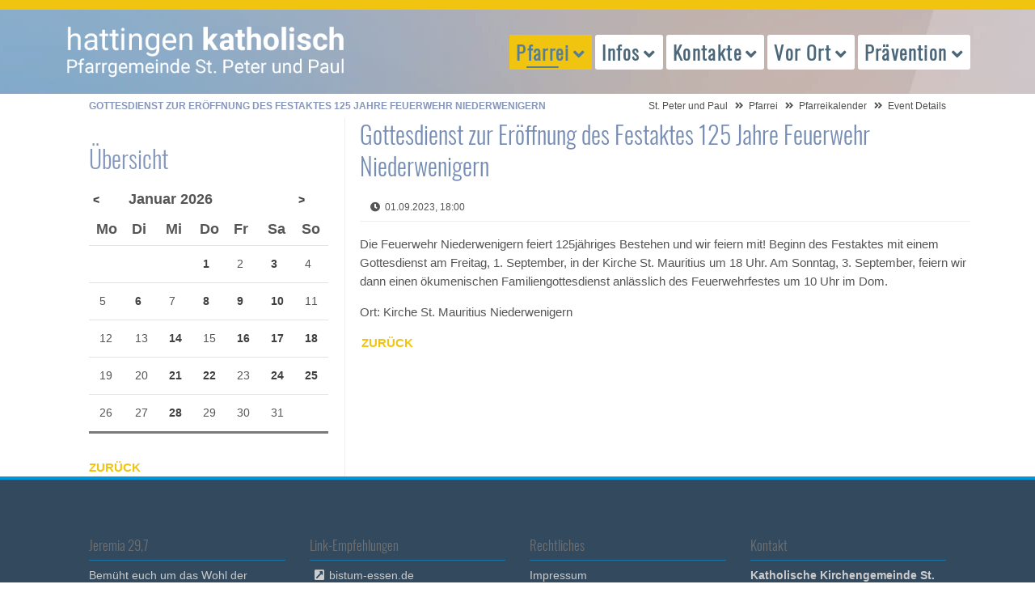

--- FILE ---
content_type: text/html; charset=UTF-8
request_url: https://hattingen-katholisch.de/event-details/gottesdienst-zur-eroeffnung-des-festaktes-125-jahre-feuerwehr-niederwenigern.html
body_size: 43515
content:
<!DOCTYPE html>
<html lang="de">
<head>
<meta charset="UTF-8">
<title>Gottesdienst zur Eröffnung des Festaktes 125 Jahre Feuerwehr Niederwenigern - St. Peter und Paul</title>
<base href="https://hattingen-katholisch.de/">
<meta name="robots" content="index,follow">
<meta name="description" content="Die Feuerwehr Niederwenigern feiert 125jähriges Bestehen und wir feiern mit! Beginn des Festaktes mit einem Gottesdienst am Freitag, 1. September, in der Kirche St. Mauritius um 18 Uhr. Am Sonntag, 3. September, feiern wir dann einen ökumenischen Familiengottesdienst anlässlich des Feuerwehrfestes um 10 Uhr im Dom.">
<meta name="generator" content="Contao Open Source CMS">
<meta name="viewport" content="width=device-width, initial-scale=1.0">
<link rel="stylesheet" href="files/theme/theme-config/webfonts.css?v=5f23b41f"><link rel="stylesheet" href="assets/css/icons.min.css,colorbox.min.css,swipe.min.css,all.css,animate-sli...-c1195251.css"><script src="assets/js/jquery.min.js-c31f118d.js"></script><link rel="apple-touch-icon" sizes="120x120" href="files/theme/img/favicons/apple-touch-icon.png">
<link rel="icon" type="image/png" sizes="32x32" href="files/theme/img/favicons/favicon-32x32.png">
<link rel="icon" type="image/png" sizes="16x16" href="files/theme/img/favicons/favicon-16x16.png">
<link rel="manifest" href="files/theme/img/favicons/manifest.json">
<link rel="mask-icon" href="files/theme/img/favicons/safari-pinned-tab.svg" color="#5bbad5">
<link rel="shortcut icon" href="files/theme/img/favicons/favicon.ico">
<meta name="msapplication-config" content="files/theme/img/favicons/browserconfig.xml">
<meta name="theme-color" content="#ffffff">
<!--[if lt IE 9]><script src="assets/html5shiv/js/html5shiv-printshiv.min.js"></script><![endif]-->
</head>
<body id="top" class="mac chrome blink ch131 leftcolumn" itemscope itemtype="http://schema.org/WebPage">
<div id="overlayer"></div>
<span class="loadercts">
<span class="loader-innercts"></span>
</span>
<div id="wrapper">
<header id="header" itemscope itemtype="http://schema.org/WPHeader">
<div class="inside">
<div class="fixed-topnavi">
<!-- Den Inhalt finden Sie in der Atikeluebersicht unter Header - Configuration - Artikel Header-Configuration-Standard -->
<div class="spacer"></div>        <div class="navi-section nav--slide_in">
<div class="inside">
<div class="logosection">
<div class="inner"><div class="ce_ctslogobgimg bgimg block" id="logo">
<a href="peterpaul.html" >
peterpaul.html</a>    </div>
</div></div>
<div class="menusection">
<div class="inner">
<!-- indexer::stop -->
<nav class="mod_navigation mainmenu block">
<a href="event-details/gottesdienst-zur-eroeffnung-des-festaktes-125-jahre-feuerwehr-niederwenigern.html#skipNavigation214" class="invisible">Navigation überspringen</a>
<ul class="level_1">
<li class="submenu trail first"><a href="peterpaul.html" title="Eine Stadt, eine Pfarrgemeinde" class="submenu trail first" aria-haspopup="true" itemprop="url"><span itemprop="name">Pfarrei</span></a>
<ul class="level_2">
<li class="first"><a href="pfarrnachrichten-hattingen.html" title="Pfarrnachrichten der Pfarrei St. Peter und Paul" class="first" itemprop="url"><span itemprop="name">Pfarrnachrichten</span></a></li>
<li class="submenu trail"><a href="pfarreikalender.html" title="Pfarreikalender St. Peter und Paul" class="submenu trail" aria-haspopup="true" itemprop="url"><span itemprop="name">Pfarreikalender</span></a>
<ul class="level_3">
<li class="sibling first"><a href="termine-melden.html" title="Termine für den Pfarreikalender melden" class="sibling first" itemprop="url"><span itemprop="name">Termine melden</span></a></li>
<li class="sibling last"><a href="pfarreikalender.html" title="Pfarreikalender anzeigen" class="sibling last" itemprop="url"><span itemprop="name">Termine anzeigen</span></a></li>
</ul>
</li>
<li><a href="Newsletter.html" title="Newsletter hattingen-katholisch.de" itemprop="url"><span itemprop="name">Newsletter</span></a></li>
<li><a href="aufruhr-hattingen.html" title="Pfarreizeitung &quot;auf Ruhr&quot;" itemprop="url"><span itemprop="name">Pfarreimagazin auf Ruhr</span></a></li>
<li><a href="digital.html" title="Hattingen-katholisch im Internet" itemprop="url"><span itemprop="name">Hattingen katholisch digital</span></a></li>
<li><a href="pfarreientwicklungsprozess.html" title="Pfarreientwicklungsprozess" itemprop="url"><span itemprop="name">Pfarreientwicklungsprozess</span></a></li>
<li><a href="pastoralplan.html" title="Pastoralplan St. Peter und Paul" itemprop="url"><span itemprop="name">Pastoralplan</span></a></li>
<li><a href="laeuft-doch.html" title="Läuft doch?!" itemprop="url"><span itemprop="name">... läuft doch?!</span></a></li>
<li><a href="limetti-ape.html" title="Limetti – Ich fahr drauf ab!" itemprop="url"><span itemprop="name">Limetti – Ich fahr drauf ab!</span></a></li>
<li><a href="seniorenrikscha.html" title="Rikscha – Ich fahr drin mit!" itemprop="url"><span itemprop="name">Rikscha – Ich fahr drin mit!</span></a></li>
<li class="extern"><a href="https://www.caritas-ruhr-mitte.de/" title="Caritas Ruhr-Mitte" class="extern" target="_blank" itemprop="url"><span itemprop="name">Caritas Ruhr-Mitte</span></a></li>
<li class="sitemap last"><a href="sitemap.html" title="Sitemap" class="sitemap last" itemprop="url"><span itemprop="name">Sitemap</span></a></li>
</ul>
</li>
<li class="submenu"><a href="gottesdienstuebersicht-hattingen.html" title="Auskunft und Gottesdienste" class="submenu" aria-haspopup="true" itemprop="url"><span itemprop="name">Infos</span></a>
<ul class="level_2">
<li class="first"><a href="ihr-angeh%C3%B6riger-ist-tot.html" title="Im Trauerfall helfen wir Ihnen und stehen Ihnen bei." class="first" itemprop="url"><span itemprop="name">Trauerfall</span></a></li>
<li><a href="gottesdienstuebersicht-hattingen.html" title="Pfarrei St. Peter und Paul Hattingen - Gottesdienstübersicht" itemprop="url"><span itemprop="name">Gottesdienstübersicht</span></a></li>
<li><a href="pfarrbuero.html" title="Pfarrbüro der Pfarrei St. Peter und Paul" itemprop="url"><span itemprop="name">Pfarrbüro</span></a></li>
<li><a href="kindstaufe-hattingen.html" title="Wir möchten unser Kind taufen lassen" itemprop="url"><span itemprop="name">Taufe</span></a></li>
<li><a href="erstkommunion-hattingen.html" title="Unser Kind soll auf die Erstkommunion vorbereitet werden ... Erstkommunion in Hattingen" itemprop="url"><span itemprop="name">Erstkommunion</span></a></li>
<li><a href="firmung-hattingen.html" title="Ich möchte mich firmen lassen … Firmung in Hattingen" itemprop="url"><span itemprop="name">Firmung</span></a></li>
<li class="submenu"><a href="hochzeit-hattingen.html" title="Wir möchten heiraten … katholische Hochzeit in Hattingen" class="submenu" aria-haspopup="true" itemprop="url"><span itemprop="name">Hochzeit</span></a>
<ul class="level_3">
<li class="first last"><a href="ein-angeh%C3%B6riger-ist-tot.html" title="Im Todesfall helfen wir Ihnen und stehen Ihnen bei." class="first last" itemprop="url"><span itemprop="name">Trauerfall</span></a></li>
</ul>
</li>
<li><a href="krankheit-hilfe-hattingen.html" title="Ein Angehöriger ist krank … Hilfe in Hattingen" itemprop="url"><span itemprop="name">Krankensalbung</span></a></li>
<li><a href="geistliche-begleitung-224.html" title="Geistliche Begleitung" itemprop="url"><span itemprop="name">Geistliche Begleitung</span></a></li>
<li><a href="ein-gespraech-waere-gut.html" title="Ein Gespräch wäre gut..." itemprop="url"><span itemprop="name">Persönliche Notlage</span></a></li>
<li><a href="alpha-kurs.html" title="Alpha-Kurs" itemprop="url"><span itemprop="name">Alpha-Kurs</span></a></li>
<li class="extern last"><a href="http://www.katholisch-werden.de" title="Wenn Sie (wieder) der katholischen Kirche beitreten möchten, helfen wir Ihnen sehr gerne. (Link zu katholisch-werden.de in neuem Fenster)" class="extern last" target="_blank" itemprop="url"><span itemprop="name">Konversion / Wiedereintritt</span></a></li>
</ul>
</li>
<li class="submenu"><a href="seelsorgerinnen-der-pfarrei.html" title="Kontakt zu Menschen" class="submenu" aria-haspopup="true" itemprop="url"><span itemprop="name">Kontakte</span></a>
<ul class="level_2">
<li class="submenu first"><a href="seelsorgerinnen-der-pfarrei.html" title="Übersicht Seelsorger / Seelsorgerinnen" class="submenu first" aria-haspopup="true" itemprop="url"><span itemprop="name">Seelsorger/innen</span></a>
<ul class="level_3">
<li class="first"><a href="geistliche-begleitung-224.html" title="Geistliche Begleitung" class="first" itemprop="url"><span itemprop="name">Geistliche Begleitung</span></a></li>
<li><a href="seelsorgerinnen-der-pfarrei.html" title="Liste Ihrer Ansprechpartner im Pastoralteam." itemprop="url"><span itemprop="name">in der Pfarrei St. Peter und Paul</span></a></li>
<li class="last"><a href="krankenhausseelsorger.html" title="Die Krankenhausseelsorger der Gemeinde Peter und Paul" class="last" itemprop="url"><span itemprop="name">in den Krankenhäusern</span></a></li>
</ul>
</li>
<li><a href="pfarrbuero.html" title="Pfarrbüro der Pfarrei St. Peter und Paul" itemprop="url"><span itemprop="name">Pfarrbüro</span></a></li>
<li><a href="friedhofsverwaltung.html" title="Friedhofsverwaltung der Pfarrei St. Peter und Paul Hattingen" itemprop="url"><span itemprop="name">Friedhofsverwaltung</span></a></li>
<li><a href="presseteam.html" title="Presseteam der Pfarrei St. Peter und Paul" itemprop="url"><span itemprop="name">Presseteam</span></a></li>
<li><a href="pr%C3%A4ventionsfachkraft.html" title="Präventionsfachkraft der Pfarrei St. Peter und Paul" itemprop="url"><span itemprop="name">Präventionsfachkraft</span></a></li>
<li><a href="verwaltungsleiterin.html" title="Verwaltungsleiter der Pfarrei St. Peter und Paul Hattingen" itemprop="url"><span itemprop="name">Verwaltungsleiterin</span></a></li>
<li><a href="kirchenmusik-in-hattingen.html" title="Kirchenmusik in der Pfarrei St. Peter &amp; Paul, Hattingen" itemprop="url"><span itemprop="name">Koordinierender Kirchenmusiker</span></a></li>
<li><a href="katholische-kuester-in-hattingen.html" title="Küster der Pfarrei St. Peter und Paul Hattingen" itemprop="url"><span itemprop="name">Küster/Hausmeister</span></a></li>
<li class="submenu"><a href="gewaehlte-gremien.html" title="Gewählte Gremien der Pfarrei St. Peter und Paul Hattingen" class="submenu" aria-haspopup="true" itemprop="url"><span itemprop="name">Gremien der Pfarrgemeinde</span></a>
<ul class="level_3">
<li class="first"><a href="pfarrgemeinderat-hattingen.html" title="Pfarrgemeinderat der Pfarrei St. Peter und Paul Hattingen" class="first" itemprop="url"><span itemprop="name">Pfarrgemeinderat</span></a></li>
<li class="last"><a href="kirchenvorstand-hattingen.html" title="Kirchenvorstand der Pfarrei St. Peter und Paul Hattingen" class="last" itemprop="url"><span itemprop="name">Kirchenvorstand</span></a></li>
</ul>
</li>
<li class="last"><a href="gruppen-und-verbaende-uebersicht.html" title="Gruppen und Verbände in der Pfarrei St. Peter und Paul Hattingen" class="last" itemprop="url"><span itemprop="name">Gruppen und Verbände</span></a></li>
</ul>
</li>
<li class="submenu"><a href="kirche-vor-ort-hattingen.html" title="Glaube (er)leben" class="submenu" aria-haspopup="true" itemprop="url"><span itemprop="name">Vor Ort</span></a>
<ul class="level_2">
<li class="submenu first"><a href="kirche-st-peter-und-paul.html" title="Kirchorte" class="submenu first" aria-haspopup="true" itemprop="url"><span itemprop="name">Kirchorte</span></a>
<ul class="level_3">
<li class="first"><a href="kirche-st-peter-und-paul.html" title="Gottesdienste Kirche St. Peter und Paul" class="first" itemprop="url"><span itemprop="name">St. Peter & Paul</span></a></li>
<li><a href="heilig-geist.html" title="Gottesdienste Kirche Heilig Geist" itemprop="url"><span itemprop="name">Heilig Geist</span></a></li>
<li><a href="gottesdienste-in-den-kirchen/oekumenisches-zentrum-winz-baak.html" title="Gottesdienste Kirche Heilig Geist" itemprop="url"><span itemprop="name">Ök. Zentrum Winz-Baak</span></a></li>
<li><a href="mariae-empfaengnis.html" title="Gottesdienste Kirche Mariä Empfängnis" itemprop="url"><span itemprop="name">St. Mariä Empfängnis</span></a></li>
<li><a href="klosterkapelle-bredenscheid.html" title="Gottesdienste Klosterkapelle Bredenscheid" itemprop="url"><span itemprop="name">Klosterkapelle Bredenscheid</span></a></li>
<li><a href="kirche-st-joseph.html" title="Gottesdienste Kirche St. Joseph" itemprop="url"><span itemprop="name">St. Joseph</span></a></li>
<li><a href="kirche-st-johannes-baptist.html" title="Gottesdienste Kirche St. Johannes Baptist" itemprop="url"><span itemprop="name">St. Johannes Baptist</span></a></li>
<li><a href="kirche-st-mauritius.html" title="Gottesdienste Kirche St. Mauritius" itemprop="url"><span itemprop="name">St. Mauritius</span></a></li>
<li class="last"><a href="kirche-st-engelbert.html" title="Gottesdienste Kirche St. Engelbert" class="last" itemprop="url"><span itemprop="name">St. Engelbert</span></a></li>
</ul>
</li>
<li class="submenu"><a href="gottesdienste-klinik-blankenstein.html" title="Gottesdienste in den Hattinger Krankenhäusern" class="submenu" aria-haspopup="true" itemprop="url"><span itemprop="name">Krankenhäuser</span></a>
<ul class="level_3">
<li class="first"><a href="gottesdienste-klinik-blankenstein.html" title="Gottesdienste Klinik Blankenstein Hattingen" class="first" itemprop="url"><span itemprop="name">Klinik Blankenstein KKB</span></a></li>
<li><a href="VAMED-klinik-holthausen.html" title="Gottesdienste VAMED-Klinik Hattingen" itemprop="url"><span itemprop="name">VAMED Klinik Hattingen</span></a></li>
<li><a href="gottesdienste-elisabethkrankenhaus-hattingen.html" title="Gottesdienste im Elisabethkrankenhaus Hattingen" itemprop="url"><span itemprop="name">St. Elisabeth-Krankenhaus KKRH</span></a></li>
<li class="last"><a href="gottesdienste-evangelisches-krankenhaus-hattingen.html" title="Gottesdienste im Evangelischen Krankenhaus Hattingen" class="last" itemprop="url"><span itemprop="name">Evangelisches Krankenhaus Hattingen</span></a></li>
</ul>
</li>
<li class="submenu"><a href="gottesdienste-altenheim-st-josef-hattingen.html" title="Gottesdienste in den Hattinger Einrichtungen für Senioren" class="submenu" aria-haspopup="true" itemprop="url"><span itemprop="name">Senioren-Einrichtungen</span></a>
<ul class="level_3">
<li class="first"><a href="gottesdienste-altenheim-st-josef-hattingen.html" title="Gottesdienste im Altenheim St. Josef / Hattingen" class="first" itemprop="url"><span itemprop="name">Altenheim St. Josef</span></a></li>
<li><a href="gottesdienste-seniorenzentrum-st-mauritius-hattingen.html" title="Gottesdienste im Seniorenzentrum St. Mauritius / Hattingen" itemprop="url"><span itemprop="name">Seniorenzentrum St. Mauritius</span></a></li>
<li><a href="gottesdienste-altenheim-augustastrasse-hattingen.html" title="Gottesdienste des Altenheims Augustastraße / Hattingen" itemprop="url"><span itemprop="name">Haus der Diakonie</span></a></li>
<li><a href="gottesdienste-altenheim-waldstrasse-hattingen.html" title="Gottesdienste des Altenheims Waldstraße / Hattingen" itemprop="url"><span itemprop="name">Martin-Luther-Haus</span></a></li>
<li><a href="gottesdienste-heidehof-hattingen.html" title="Gottesdienste Heidehof Hattingen" itemprop="url"><span itemprop="name">Heidehof</span></a></li>
<li class="last"><a href="gottesdienste-emmy-kruppke-haus-hattingen.html" title="Gottesdienste Emmy-Kruppke-Haus in Hattingen" class="last" itemprop="url"><span itemprop="name">Emmy-Kruppke-Seniorenzentrum</span></a></li>
</ul>
</li>
<li><a href="kindertagesstaetten-350.html" title="Kindertagesstätten" itemprop="url"><span itemprop="name">Kindertagesstätten</span></a></li>
<li class="extern"><a href="https://www.franziskusschule-hattingen.de/" title="Katholische Grundschule" class="extern" target="_blank" itemprop="url"><span itemprop="name">Katholische Grundschule</span></a></li>
<li class="extern last"><a href="http://www.t-a-s.net/" title="Theresia-Albers-Stiftung" class="extern last" target="_blank" itemprop="url"><span itemprop="name">Theresia-Albers-Stiftung</span></a></li>
</ul>
</li>
<li class="submenu last"><a href="unser-schutzkonzept.html" title="Themen und Projekte" class="submenu last" aria-haspopup="true" itemprop="url"><span itemprop="name">Prävention</span></a>
<ul class="level_2">
<li class="first"><a href="praevention/was-tun-im-notfall.html" title="Prävention in St. Peter und Paul" class="first" itemprop="url"><span itemprop="name">Was tun im Notfall</span></a></li>
<li><a href="unser-schutzkonzept.html" title="Prävention in St. Peter und Paul - Unser Schutzkonzept" itemprop="url"><span itemprop="name">Unser Schutzkonzept</span></a></li>
<li><a href="praevention/termine-praeventionsschulungen.html" title="Präventionsschulungen in St. Peter und Paul" itemprop="url"><span itemprop="name">Präventionsschulungen</span></a></li>
<li><a href="praevention/formulare-und-downloads.html" title="Prävention in St. Peter und Paul - Weitere Informationen" itemprop="url"><span itemprop="name">Formulare und Downloads</span></a></li>
<li class="last"><a href="pr%C3%A4ventionsfachkraft.html" title="Präventionsfachkraft" class="last" itemprop="url"><span itemprop="name">Präventionsfachkraft</span></a></li>
</ul>
</li>
</ul>
<span id="skipNavigation214" class="invisible"></span>
</nav>
<!-- indexer::continue -->
<a href="#mainmobil" class="nav-mobile"><i class="fas fa-bars"></i></a>
</div></div></div>
</div>
</div>
<div class="clear"></div>            </div>
</header>
<div class="custom">
<div id="afterheader">
<div class="inside">
<!-- Den Inhalt finden Sie in der Atikeluebersicht unter Header - Configuration - Artikel Header-Configuration-Standard -->
<span class="pagetitle">Gottesdienst zur Eröffnung des Festaktes 125 Jahre Feuerwehr Niederwenigern</span>
<!-- indexer::stop -->
<nav class="mod_breadcrumb block" aria-label="Breadcrumb">
<ul>
<li class="first"><a href="home.html" title="St. Peter und Paul">St. Peter und Paul</a></li>
<li><a href="peterpaul.html" title="Eine Stadt, eine Pfarrgemeinde">Pfarrei</a></li>
<li><a href="pfarreikalender.html" title="Pfarreikalender St. Peter und Paul">Pfarreikalender</a></li>
<li class="active last" aria-current="page">Event Details</li>
</ul>
</nav>
<!-- indexer::continue -->
</div>
</div>
</div>
<div id="container">
<main id="main" itemscope itemtype="http://schema.org/WebPageElement" itemprop="mainContentOfPage">
<div class="inside">
<div class="mod_article block" id="article-53">
<div class="mod_eventreader block">
<div class="event layout_full block bygone" itemscope itemtype="http://schema.org/Event">
<h1 itemprop="name">Gottesdienst zur Eröffnung des Festaktes 125 Jahre Feuerwehr Niederwenigern</h1>
<p class="info"><time datetime="2023-09-01T18:00:00+02:00" itemprop="startDate">01.09.2023, 18:00</time></p>
<div class="ce_text block">
<p>Die Feuerwehr Niederwenigern feiert 125jähriges Bestehen und wir feiern mit! Beginn des Festaktes mit einem Gottesdienst am Freitag, 1. September, in der Kirche St. Mauritius um 18 Uhr. Am Sonntag, 3. September, feiern wir dann einen ökumenischen Familiengottesdienst anlässlich des Feuerwehrfestes um 10 Uhr im Dom.</p>
</div>
<p class="location">Ort: Kirche St. Mauritius Niederwenigern</p>
</div>
<!-- indexer::stop -->
<p class="back"><a href="javascript:history.go(-1)" title="Zurück">Zurück</a></p>
<!-- indexer::continue -->
</div>
</div>
</div>
</main>
<aside id="left">
<div class="inside">
<div class="mod_article block" id="article-627">
<!-- indexer::stop -->
<div class="mod_eventmenu block">
<h2>Übersicht</h2>
<table class="minicalendar">
<thead>
<tr>
<th class="head previous"><a href="event-details/gottesdienst-zur-eroeffnung-des-festaktes-125-jahre-feuerwehr-niederwenigern.html?month=202512" title="Dezember 2025" data-skip-search-index>&lt;</a></th>
<th colspan="5" class="head current">Januar 2026</th>
<th class="head next"><a href="event-details/gottesdienst-zur-eroeffnung-des-festaktes-125-jahre-feuerwehr-niederwenigern.html?month=202602" title="Februar 2026" data-skip-search-index>&gt;</a></th>
</tr>
<tr>
<th class="label col_first">Mo<span class="invisible">ntag</span></th>
<th class="label">Di<span class="invisible">enstag</span></th>
<th class="label">Mi<span class="invisible">ttwoch</span></th>
<th class="label">Do<span class="invisible">nnerstag</span></th>
<th class="label">Fr<span class="invisible">eitag</span></th>
<th class="label weekend">Sa<span class="invisible">mstag</span></th>
<th class="label col_last weekend">So<span class="invisible">nntag</span></th>
</tr>
</thead>
<tbody>
<tr class="week_0 first">
<td class="days empty col_first">&nbsp;</td>
<td class="days empty">&nbsp;</td>
<td class="days empty">&nbsp;</td>
<td class="days active"><a href="pfarreikalender.html?day=20260101" title="1 Event(s)">1</a></td>
<td class="days">2</td>
<td class="days active weekend"><a href="pfarreikalender.html?day=20260103" title="1 Event(s)">3</a></td>
<td class="days weekend col_last">4</td>
</tr>
<tr class="week_1">
<td class="days col_first">5</td>
<td class="days active"><a href="pfarreikalender.html?day=20260106" title="1 Event(s)">6</a></td>
<td class="days">7</td>
<td class="days active"><a href="pfarreikalender.html?day=20260108" title="1 Event(s)">8</a></td>
<td class="days active"><a href="pfarreikalender.html?day=20260109" title="1 Event(s)">9</a></td>
<td class="days active weekend"><a href="pfarreikalender.html?day=20260110" title="1 Event(s)">10</a></td>
<td class="days weekend col_last">11</td>
</tr>
<tr class="week_2">
<td class="days col_first">12</td>
<td class="days">13</td>
<td class="days active"><a href="pfarreikalender.html?day=20260114" title="2 Event(s)">14</a></td>
<td class="days">15</td>
<td class="days active"><a href="pfarreikalender.html?day=20260116" title="1 Event(s)">16</a></td>
<td class="days active weekend"><a href="pfarreikalender.html?day=20260117" title="1 Event(s)">17</a></td>
<td class="days active weekend col_last"><a href="pfarreikalender.html?day=20260118" title="1 Event(s)">18</a></td>
</tr>
<tr class="week_3">
<td class="days col_first">19</td>
<td class="days">20</td>
<td class="days active today"><a href="pfarreikalender.html?day=20260121" title="1 Event(s)">21</a></td>
<td class="days active"><a href="pfarreikalender.html?day=20260122" title="2 Event(s)">22</a></td>
<td class="days">23</td>
<td class="days active weekend"><a href="pfarreikalender.html?day=20260124" title="1 Event(s)">24</a></td>
<td class="days active weekend col_last"><a href="pfarreikalender.html?day=20260125" title="2 Event(s)">25</a></td>
</tr>
<tr class="week_4 last">
<td class="days col_first">26</td>
<td class="days">27</td>
<td class="days active"><a href="pfarreikalender.html?day=20260128" title="1 Event(s)">28</a></td>
<td class="days">29</td>
<td class="days">30</td>
<td class="days weekend">31</td>
<td class="days empty weekend col_last">&nbsp;</td>
</tr>
</tbody>
</table>
</div>
<!-- indexer::continue -->
<div class="ce_hyperlink small sand block" id="backlink">
<a href="peterpaul.html" class="hyperlink_txt" title="Zurück">Zurück</a>
</div>
</div>
</div>
</aside>
</div>
<footer id="footer" itemscope itemtype="http://schema.org/WPFooter">
<div class="inside">
<!-- Den Inhalt finden Sie in der Atikeluebersicht unter Footer-Configuration - Artikel Footer-Configuration -->
<div class="ce_ctswrapper footertop block">
<div class="ce_ctswrapperstart"
>
<div class="inside block">
<div class="col-sm-3 ce_text block">
<h4 class="headline">Jeremia 29,7</h4>
<p>Bemüht euch um das Wohl der Stadt,in die ich euch <br>(weg)geführt habe, <br>und betet für sie zum Herrn;<br>denn in ihrem Wohl liegt euer Wohl. <br><br>St. Peter und Paul, Hattingen: <br><em>Eine Stadt - eine Pfarrgemeinde.</em></p>
</div>
<div class="col-sm-3 ce_text extern block">
<h4 class="headline">Link-Empfehlungen</h4>
<p><a class="extern" title="Webseite Bistum Essen" href="https://www.bistum-essen.de/" target="_blank" rel="noopener">bistum-essen.de<br></a><!-- br&#62;https://hattingen-katholisch.de/pfarrgemeinderat-hattingen.html<br>https://hattingen-katholisch.de/pfarreientwicklungsprozess.html --><a class="extern" title="Webseite Bene Magazin" href="https://www.bene-magazin.de/" target="_blank" rel="noopener">bene-magazin.de</a><br><a class="extern" title="Webseite Zukunftsbild" href="https://zukunftsbild.bistum-essen.de/" target="_blank" rel="noopener">zukunftsbild.bistum-essen.de<br></a><a href="https://team-exercitia.de/">team exercitia<br></a><a title="Nikolaus-Groß-Niederwenigern e.V." href="https://nikolaus-gross.org/" target="_blank" rel="noopener">nikolaus-gross.org<br></a><a class="extern" title="Webseite katholisch.de" href="http://www.katholisch.de/" target="_blank" rel="noopener">katholisch.de</a></p>
</div>
<!-- indexer::stop -->
<nav class="col-sm-3 mod_customnav block">
<h4>Rechtliches</h4>
<a href="event-details/gottesdienst-zur-eroeffnung-des-festaktes-125-jahre-feuerwehr-niederwenigern.html#skipNavigation203" class="invisible">Navigation überspringen</a>
<ul class="level_1">
<li class="first"><a href="impressum.html" title="Impressum St. Peter und Paul" class="first">Impressum</a></li>
<li class="last"><a href="datenschutz.html" title="Datenschutz St. Peter und Paul" class="last">Datenschutz</a></li>
</ul>
<span id="skipNavigation203" class="invisible"></span>
</nav>
<!-- indexer::continue -->
<div class="col-sm-3 ce_ctsteambox block">
<div class="ce_ctsteam standard text-align-left block">
<h4 class="headline">Kontakt</h4>
<div class="company-name">
<div class="org">Katholische Kirchengemeinde St. Peter und Paul Hattingen</div>
</div>
<div class="adress">
<div class="street-address">Bahnhofstr. 13</div>
<span class="postal-code">45525</span>
<span class="locality">Hattingen</span>
</div>
<div class="contact">
<div class="phone">
<span class="desc fas fa-phone"></span><span class="tel"><a href="tel:+49232459190">+49 (0)2324.59 19 0</a></span>
</div>
<div class="fax">
<span class="desc fas fa-fax"></span><span class="fax">+49 (0)2324 59 19 25</span>
</div>
<div class="mail">
<span class="desc far fa-envelope"></span>
<span class="email"><a href="&#109;&#97;&#105;&#108;&#116;&#111;&#58;&#83;&#x74;&#46;&#x50;&#101;&#x74;&#101;&#x72;&#45;&#x75;&#110;&#x64;&#45;&#x50;&#97;&#x75;&#108;&#x2E;&#72;&#x61;&#116;&#x74;&#105;&#x6E;&#103;&#x65;&#110;&#x40;&#98;&#x69;&#115;&#x74;&#117;&#x6D;&#45;&#x65;&#115;&#x73;&#101;&#x6E;&#46;&#x64;&#101;" class="email">&#83;&#x74;&#46;&#x50;&#101;&#x74;&#101;&#x72;&#45;&#x75;&#110;&#x64;&#45;&#x50;&#97;&#x75;&#108;&#x2E;&#72;&#x61;&#116;&#x74;&#105;&#x6E;&#103;&#x65;&#110;&#x40;&#98;&#x69;&#115;&#x74;&#117;&#x6D;&#45;&#x65;&#115;&#x73;&#101;&#x6E;&#46;&#x64;&#101;</a></span>
</div>
</div>
</div>    </div>
</div>
</div>
</div>
<!-- Den Inhalt finden Sie in der Atikeluebersicht unter Footer-Configuration - Artikel Footer-Configuration -->
<div id="backtotop">
<ul>
<li><a id="toTop" href="#" onClick="return false">Back to Top</a></li>
</ul>
</div><div class="ce_ctsmmenustd block">
<div></div>    </div>
<!-- indexer::stop -->
<nav class="mod_navigation block" id="mainmobil">
<a href="event-details/gottesdienst-zur-eroeffnung-des-festaktes-125-jahre-feuerwehr-niederwenigern.html#skipNavigation217" class="invisible">Navigation überspringen</a>
<ul class="level_1">
<li class="submenu trail first"><a href="peterpaul.html" title="Eine Stadt, eine Pfarrgemeinde" class="submenu trail first" aria-haspopup="true">Pfarrei</a>
<ul class="level_2">
<li class="first"><a href="pfarrnachrichten-hattingen.html" title="Pfarrnachrichten der Pfarrei St. Peter und Paul" class="first">Pfarrnachrichten</a></li>
<li class="submenu trail"><a href="pfarreikalender.html" title="Pfarreikalender St. Peter und Paul" class="submenu trail" aria-haspopup="true">Pfarreikalender</a>
<ul class="level_3">
<li class="sibling first"><a href="termine-melden.html" title="Termine für den Pfarreikalender melden" class="sibling first">Termine melden</a></li>
<li class="sibling last"><a href="pfarreikalender.html" title="Pfarreikalender anzeigen" class="sibling last">Termine anzeigen</a></li>
</ul>
</li>
<li><a href="Newsletter.html" title="Newsletter hattingen-katholisch.de">Newsletter</a></li>
<li><a href="aufruhr-hattingen.html" title="Pfarreizeitung &quot;auf Ruhr&quot;">Pfarreimagazin auf Ruhr</a></li>
<li><a href="digital.html" title="Hattingen-katholisch im Internet">Hattingen katholisch digital</a></li>
<li><a href="pfarreientwicklungsprozess.html" title="Pfarreientwicklungsprozess">Pfarreientwicklungsprozess</a></li>
<li><a href="pastoralplan.html" title="Pastoralplan St. Peter und Paul">Pastoralplan</a></li>
<li><a href="laeuft-doch.html" title="Läuft doch?!">... läuft doch?!</a></li>
<li><a href="limetti-ape.html" title="Limetti – Ich fahr drauf ab!">Limetti – Ich fahr drauf ab!</a></li>
<li><a href="seniorenrikscha.html" title="Rikscha – Ich fahr drin mit!">Rikscha – Ich fahr drin mit!</a></li>
<li class="extern"><a href="https://www.caritas-ruhr-mitte.de/" title="Caritas Ruhr-Mitte" class="extern" target="_blank">Caritas Ruhr-Mitte</a></li>
<li class="sitemap last"><a href="sitemap.html" title="Sitemap" class="sitemap last">Sitemap</a></li>
</ul>
</li>
<li class="submenu"><a href="gottesdienstuebersicht-hattingen.html" title="Auskunft und Gottesdienste" class="submenu" aria-haspopup="true">Infos</a>
<ul class="level_2">
<li class="first"><a href="ihr-angeh%C3%B6riger-ist-tot.html" title="Im Trauerfall helfen wir Ihnen und stehen Ihnen bei." class="first">Trauerfall</a></li>
<li><a href="gottesdienstuebersicht-hattingen.html" title="Pfarrei St. Peter und Paul Hattingen - Gottesdienstübersicht">Gottesdienstübersicht</a></li>
<li><a href="pfarrbuero.html" title="Pfarrbüro der Pfarrei St. Peter und Paul">Pfarrbüro</a></li>
<li><a href="kindstaufe-hattingen.html" title="Wir möchten unser Kind taufen lassen">Taufe</a></li>
<li><a href="erstkommunion-hattingen.html" title="Unser Kind soll auf die Erstkommunion vorbereitet werden ... Erstkommunion in Hattingen">Erstkommunion</a></li>
<li><a href="firmung-hattingen.html" title="Ich möchte mich firmen lassen … Firmung in Hattingen">Firmung</a></li>
<li class="submenu"><a href="hochzeit-hattingen.html" title="Wir möchten heiraten … katholische Hochzeit in Hattingen" class="submenu" aria-haspopup="true">Hochzeit</a>
<ul class="level_3">
<li class="first last"><a href="ein-angeh%C3%B6riger-ist-tot.html" title="Im Todesfall helfen wir Ihnen und stehen Ihnen bei." class="first last">Trauerfall</a></li>
</ul>
</li>
<li><a href="krankheit-hilfe-hattingen.html" title="Ein Angehöriger ist krank … Hilfe in Hattingen">Krankensalbung</a></li>
<li><a href="geistliche-begleitung-224.html" title="Geistliche Begleitung">Geistliche Begleitung</a></li>
<li><a href="ein-gespraech-waere-gut.html" title="Ein Gespräch wäre gut...">Persönliche Notlage</a></li>
<li><a href="alpha-kurs.html" title="Alpha-Kurs">Alpha-Kurs</a></li>
<li class="extern last"><a href="http://www.katholisch-werden.de" title="Wenn Sie (wieder) der katholischen Kirche beitreten möchten, helfen wir Ihnen sehr gerne. (Link zu katholisch-werden.de in neuem Fenster)" class="extern last" target="_blank">Konversion / Wiedereintritt</a></li>
</ul>
</li>
<li class="submenu"><a href="seelsorgerinnen-der-pfarrei.html" title="Kontakt zu Menschen" class="submenu" aria-haspopup="true">Kontakte</a>
<ul class="level_2">
<li class="submenu first"><a href="seelsorgerinnen-der-pfarrei.html" title="Übersicht Seelsorger / Seelsorgerinnen" class="submenu first" aria-haspopup="true">Seelsorger/innen</a>
<ul class="level_3">
<li class="first"><a href="geistliche-begleitung-224.html" title="Geistliche Begleitung" class="first">Geistliche Begleitung</a></li>
<li><a href="seelsorgerinnen-der-pfarrei.html" title="Liste Ihrer Ansprechpartner im Pastoralteam.">in der Pfarrei St. Peter und Paul</a></li>
<li class="last"><a href="krankenhausseelsorger.html" title="Die Krankenhausseelsorger der Gemeinde Peter und Paul" class="last">in den Krankenhäusern</a></li>
</ul>
</li>
<li><a href="pfarrbuero.html" title="Pfarrbüro der Pfarrei St. Peter und Paul">Pfarrbüro</a></li>
<li><a href="friedhofsverwaltung.html" title="Friedhofsverwaltung der Pfarrei St. Peter und Paul Hattingen">Friedhofsverwaltung</a></li>
<li><a href="presseteam.html" title="Presseteam der Pfarrei St. Peter und Paul">Presseteam</a></li>
<li><a href="pr%C3%A4ventionsfachkraft.html" title="Präventionsfachkraft der Pfarrei St. Peter und Paul">Präventionsfachkraft</a></li>
<li><a href="verwaltungsleiterin.html" title="Verwaltungsleiter der Pfarrei St. Peter und Paul Hattingen">Verwaltungsleiterin</a></li>
<li><a href="kirchenmusik-in-hattingen.html" title="Kirchenmusik in der Pfarrei St. Peter &amp; Paul, Hattingen">Koordinierender Kirchenmusiker</a></li>
<li><a href="katholische-kuester-in-hattingen.html" title="Küster der Pfarrei St. Peter und Paul Hattingen">Küster/Hausmeister</a></li>
<li class="submenu"><a href="gewaehlte-gremien.html" title="Gewählte Gremien der Pfarrei St. Peter und Paul Hattingen" class="submenu" aria-haspopup="true">Gremien der Pfarrgemeinde</a>
<ul class="level_3">
<li class="first"><a href="pfarrgemeinderat-hattingen.html" title="Pfarrgemeinderat der Pfarrei St. Peter und Paul Hattingen" class="first">Pfarrgemeinderat</a></li>
<li class="last"><a href="kirchenvorstand-hattingen.html" title="Kirchenvorstand der Pfarrei St. Peter und Paul Hattingen" class="last">Kirchenvorstand</a></li>
</ul>
</li>
<li class="last"><a href="gruppen-und-verbaende-uebersicht.html" title="Gruppen und Verbände in der Pfarrei St. Peter und Paul Hattingen" class="last">Gruppen und Verbände</a></li>
</ul>
</li>
<li class="submenu"><a href="kirche-vor-ort-hattingen.html" title="Glaube (er)leben" class="submenu" aria-haspopup="true">Vor Ort</a>
<ul class="level_2">
<li class="submenu first"><a href="kirche-st-peter-und-paul.html" title="Kirchorte" class="submenu first" aria-haspopup="true">Kirchorte</a>
<ul class="level_3">
<li class="first"><a href="kirche-st-peter-und-paul.html" title="Gottesdienste Kirche St. Peter und Paul" class="first">St. Peter & Paul</a></li>
<li><a href="heilig-geist.html" title="Gottesdienste Kirche Heilig Geist">Heilig Geist</a></li>
<li><a href="gottesdienste-in-den-kirchen/oekumenisches-zentrum-winz-baak.html" title="Gottesdienste Kirche Heilig Geist">Ök. Zentrum Winz-Baak</a></li>
<li><a href="mariae-empfaengnis.html" title="Gottesdienste Kirche Mariä Empfängnis">St. Mariä Empfängnis</a></li>
<li><a href="klosterkapelle-bredenscheid.html" title="Gottesdienste Klosterkapelle Bredenscheid">Klosterkapelle Bredenscheid</a></li>
<li><a href="kirche-st-joseph.html" title="Gottesdienste Kirche St. Joseph">St. Joseph</a></li>
<li><a href="kirche-st-johannes-baptist.html" title="Gottesdienste Kirche St. Johannes Baptist">St. Johannes Baptist</a></li>
<li><a href="kirche-st-mauritius.html" title="Gottesdienste Kirche St. Mauritius">St. Mauritius</a></li>
<li class="last"><a href="kirche-st-engelbert.html" title="Gottesdienste Kirche St. Engelbert" class="last">St. Engelbert</a></li>
</ul>
</li>
<li class="submenu"><a href="gottesdienste-klinik-blankenstein.html" title="Gottesdienste in den Hattinger Krankenhäusern" class="submenu" aria-haspopup="true">Krankenhäuser</a>
<ul class="level_3">
<li class="first"><a href="gottesdienste-klinik-blankenstein.html" title="Gottesdienste Klinik Blankenstein Hattingen" class="first">Klinik Blankenstein KKB</a></li>
<li><a href="VAMED-klinik-holthausen.html" title="Gottesdienste VAMED-Klinik Hattingen">VAMED Klinik Hattingen</a></li>
<li><a href="gottesdienste-elisabethkrankenhaus-hattingen.html" title="Gottesdienste im Elisabethkrankenhaus Hattingen">St. Elisabeth-Krankenhaus KKRH</a></li>
<li class="last"><a href="gottesdienste-evangelisches-krankenhaus-hattingen.html" title="Gottesdienste im Evangelischen Krankenhaus Hattingen" class="last">Evangelisches Krankenhaus Hattingen</a></li>
</ul>
</li>
<li class="submenu"><a href="gottesdienste-altenheim-st-josef-hattingen.html" title="Gottesdienste in den Hattinger Einrichtungen für Senioren" class="submenu" aria-haspopup="true">Senioren-Einrichtungen</a>
<ul class="level_3">
<li class="first"><a href="gottesdienste-altenheim-st-josef-hattingen.html" title="Gottesdienste im Altenheim St. Josef / Hattingen" class="first">Altenheim St. Josef</a></li>
<li><a href="gottesdienste-seniorenzentrum-st-mauritius-hattingen.html" title="Gottesdienste im Seniorenzentrum St. Mauritius / Hattingen">Seniorenzentrum St. Mauritius</a></li>
<li><a href="gottesdienste-altenheim-augustastrasse-hattingen.html" title="Gottesdienste des Altenheims Augustastraße / Hattingen">Haus der Diakonie</a></li>
<li><a href="gottesdienste-altenheim-waldstrasse-hattingen.html" title="Gottesdienste des Altenheims Waldstraße / Hattingen">Martin-Luther-Haus</a></li>
<li><a href="gottesdienste-heidehof-hattingen.html" title="Gottesdienste Heidehof Hattingen">Heidehof</a></li>
<li class="last"><a href="gottesdienste-emmy-kruppke-haus-hattingen.html" title="Gottesdienste Emmy-Kruppke-Haus in Hattingen" class="last">Emmy-Kruppke-Seniorenzentrum</a></li>
</ul>
</li>
<li><a href="kindertagesstaetten-350.html" title="Kindertagesstätten">Kindertagesstätten</a></li>
<li class="extern"><a href="https://www.franziskusschule-hattingen.de/" title="Katholische Grundschule" class="extern" target="_blank">Katholische Grundschule</a></li>
<li class="extern last"><a href="http://www.t-a-s.net/" title="Theresia-Albers-Stiftung" class="extern last" target="_blank">Theresia-Albers-Stiftung</a></li>
</ul>
</li>
<li class="submenu last"><a href="unser-schutzkonzept.html" title="Themen und Projekte" class="submenu last" aria-haspopup="true">Prävention</a>
<ul class="level_2">
<li class="first"><a href="praevention/was-tun-im-notfall.html" title="Prävention in St. Peter und Paul" class="first">Was tun im Notfall</a></li>
<li><a href="unser-schutzkonzept.html" title="Prävention in St. Peter und Paul - Unser Schutzkonzept">Unser Schutzkonzept</a></li>
<li><a href="praevention/termine-praeventionsschulungen.html" title="Präventionsschulungen in St. Peter und Paul">Präventionsschulungen</a></li>
<li><a href="praevention/formulare-und-downloads.html" title="Prävention in St. Peter und Paul - Weitere Informationen">Formulare und Downloads</a></li>
<li class="last"><a href="pr%C3%A4ventionsfachkraft.html" title="Präventionsfachkraft" class="last">Präventionsfachkraft</a></li>
</ul>
</li>
</ul>
<span id="skipNavigation217" class="invisible"></span>
</nav>
<!-- indexer::continue -->
<div class="mod_search headersearch block">
<div id="search_178" class="searchbox">
<div class="label">Search</div>  <form method="get">
<div class="formbody">
<label for="ctrl_keywords_178" class="invisible">Suchbegriffe</label>
<input type="search" name="keywords" id="ctrl_keywords_178" class="text" value="">
<button type="submit" id="ctrl_submit_178" class="submit">Suchen</button>
</div>
</form>
<div class="close-window"><i class="fas fa-times"></i></div>
</div>
</div>
</div>
</footer>
</div>
<script src="files/theme/js/aos/aos.js"></script>
<script>AOS.init({disable:'mobile',delay:500,duration:600,once:!1})</script>
<script>jQuery(function(){jQuery(window).scroll(function(){if(jQuery(this).scrollTop()!=0){jQuery('#toTop, #backtotop').fadeIn()}else{jQuery('#toTop, #backtotop').fadeOut()}});jQuery('#toTop').click(function(){jQuery('body,html').animate({scrollTop:0},800)})})</script>
<script src="assets/jquery-ui/js/jquery-ui.min.js"></script>
<script>jQuery(function($){$(document).accordion({heightStyle:'content',header:'.toggler',collapsible:!0,active:!1,create:function(event,ui){ui.header.addClass('active');$('.toggler').attr('tabindex',0)},activate:function(event,ui){ui.newHeader.addClass('active');ui.oldHeader.removeClass('active');$('.toggler').attr('tabindex',0)}})})</script>
<script src="files/theme/js/waypoints4/jquery.waypoints.min.js"></script>
<script src="assets/colorbox/js/colorbox.min.js?v=1.6.6"></script>
<script>jQuery(function($){$('a[data-lightbox]').map(function(){$(this).colorbox({loop:!1,rel:$(this).attr('data-lightbox'),maxWidth:'95%',maxHeight:'95%'})})})</script>
<script src="files/theme/js/gridrotator/modernizr.custom.26633.js"></script>
<script src="files/theme/js/gridrotator/jquery.gridrotator.js"></script>
<script>$(function(){$('#ri-grid').gridrotator({rows:3,columns:8,step:5,maxStep:6,interval:2000,animType:'random',animSpeed:800,w1024:{rows:5,columns:6},w768:{rows:5,columns:5},w480:{rows:4,columns:4},w320:{rows:4,columns:4},w240:{rows:4,columns:3},slideshow:!0,onhover:!1})})</script>
<script src="assets/swipe/js/swipe.min.js?v=2.2.1"></script>
<script>(function(){var e=document.querySelectorAll('.content-slider, .slider-control'),c,i;for(i=0;i<e.length;i+=2){c=e[i].getAttribute('data-config').split(',');new Swipe(e[i],{'auto':parseInt(c[0]),'speed':parseInt(c[1]),'startSlide':parseInt(c[2]),'continuous':parseInt(c[3]),'menu':e[i+1]})}})()</script>
<script>jQuery(document).ready(function(){var navisection=jQuery('.navi-section');var navisectionclone=navisection.clone();var navisectionfixed=document.createElement('div');jQuery(navisectionfixed).attr('id','navisectionfixed').addClass('navisectionfixed').html(navisectionclone).insertAfter('#footer')});function navisectionFixed(){var fixedtopnaviHeight=jQuery(".fixed-topnavi").outerHeight()+40;if(jQuery(this).scrollTop()>fixedtopnaviHeight+100){jQuery("body").addClass("is-fixed");jQuery("#navisectionfixed").addClass("is-fixed");jQuery("#navisectionfixed .navi-section.nav--slide_in").addClass("js--is-fixed");jQuery(".fixed-topnavi .navi-section").addClass("hidden")}else{jQuery("body").removeClass("is-fixed");jQuery("#navisectionfixed").removeClass("is-fixed");jQuery("#navisectionfixed .navi-section.nav--slide_in").removeClass("js--is-fixed");jQuery(".fixed-topnavi .navi-section").removeClass("hidden")}};jQuery(document).ready(function(){navisectionFixed()});jQuery(window).scroll(function(){navisectionFixed()})</script>
<script src="files/theme/js/mmenu/jquery.mmenu.all.min.js"></script>
<script>(function($){var $mmenu=$('#mainmobil');$(document).ready(function(){$mmenu.mmenu({"extensions":["fx-menu-slide","fx-panels-slide-100","pagedim-black","shadow-page"],navbar:{title:'Navigation',titleLink:"parent"},navbars:[{position:"top",content:[],},{position:"bottom",content:[],}],isMenu:!0,counters:!0,offCanvas:{position:"left",zposition:"front",}},{classNames:{selected:"active"}}).removeClass('invisible')})})(jQuery)</script>
<script>$(window).on('load',function(){$(".loadercts").delay(100).fadeOut("slow");$("#overlayer").delay(100).fadeOut("slow")})</script>
<script src="files/theme/js/doubletaptogo/doubletaptogo.js"></script>
<script>jQuery(document).ready(function(){if(jQuery("body").hasClass("android")||jQuery("body").hasClass("win")||jQuery("body").hasClass("ios")){jQuery(".mainmenu li.submenu").doubleTapToGo();jQuery("#stickyheader .mainmenu li.submenu").doubleTapToGo()}})</script>
<script>jQuery(document).ready(function(){jQuery(".ce_searchicon").click(function(){jQuery(".mod_search.headersearch").addClass("activatesearch")});jQuery("#footer .close-window").click(function(){jQuery("#footer .mod_search").removeClass("activatesearch")});jQuery('.ce_searchicon').click(function(){setTimeout(function(){jQuery('.searchbox input[name="keywords"]').focus()},800)})})</script>
</body>
</html>